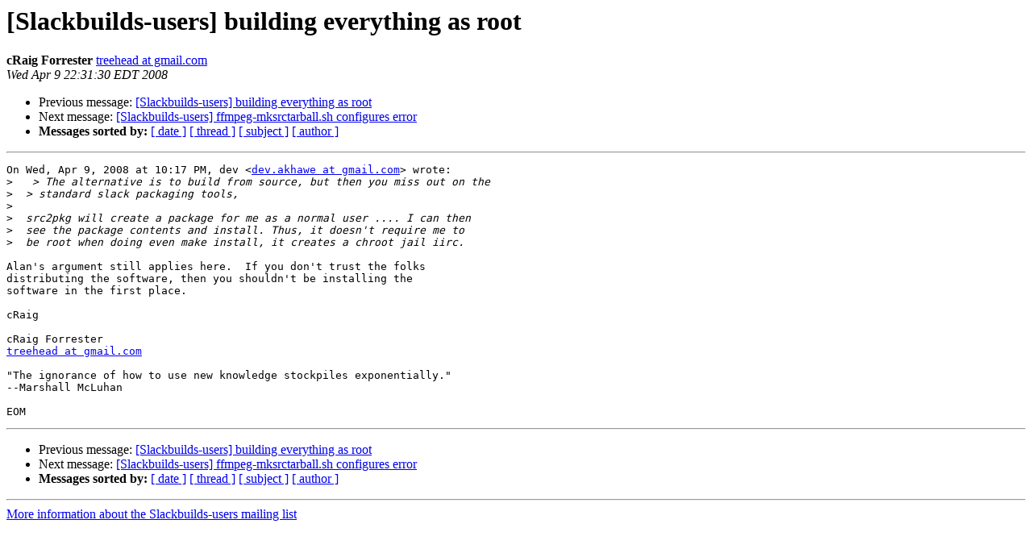

--- FILE ---
content_type: text/html
request_url: https://lists.slackbuilds.org/pipermail/slackbuilds-users/2008-April/002486.html
body_size: 3339
content:
<!DOCTYPE HTML PUBLIC "-//W3C//DTD HTML 3.2//EN">
<HTML>
 <HEAD>
   <TITLE> [Slackbuilds-users] building everything as root
   </TITLE>
   <LINK REL="Index" HREF="index.html" >
   <LINK REL="made" HREF="mailto:slackbuilds-users%40slackbuilds.org?Subject=Re%3A%20%5BSlackbuilds-users%5D%20building%20everything%20as%20root&In-Reply-To=%3C18846aef0804091931j72455d49jaaa2a535b71a401b%40mail.gmail.com%3E">
   <META NAME="robots" CONTENT="index,nofollow">
   <META http-equiv="Content-Type" content="text/html; charset=us-ascii">
   <LINK REL="Previous"  HREF="002485.html">
   <LINK REL="Next"  HREF="002488.html">
 </HEAD>
 <BODY BGCOLOR="#ffffff">
   <H1>[Slackbuilds-users] building everything as root</H1>
    <B>cRaig Forrester</B> 
    <A HREF="mailto:slackbuilds-users%40slackbuilds.org?Subject=Re%3A%20%5BSlackbuilds-users%5D%20building%20everything%20as%20root&In-Reply-To=%3C18846aef0804091931j72455d49jaaa2a535b71a401b%40mail.gmail.com%3E"
       TITLE="[Slackbuilds-users] building everything as root">treehead at gmail.com
       </A><BR>
    <I>Wed Apr  9 22:31:30 EDT 2008</I>
    <P><UL>
        <LI>Previous message: <A HREF="002485.html">[Slackbuilds-users] building everything as root
</A></li>
        <LI>Next message: <A HREF="002488.html">[Slackbuilds-users] ffmpeg-mksrctarball.sh configures error
</A></li>
         <LI> <B>Messages sorted by:</B> 
              <a href="date.html#2486">[ date ]</a>
              <a href="thread.html#2486">[ thread ]</a>
              <a href="subject.html#2486">[ subject ]</a>
              <a href="author.html#2486">[ author ]</a>
         </LI>
       </UL>
    <HR>  
<!--beginarticle-->
<PRE>On Wed, Apr 9, 2008 at 10:17 PM, dev &lt;<A HREF="http://lists.slackbuilds.org/mailman/listinfo/slackbuilds-users">dev.akhawe at gmail.com</A>&gt; wrote:
&gt;<i>   &gt; The alternative is to build from source, but then you miss out on the
</I>&gt;<i>  &gt; standard slack packaging tools,
</I>&gt;<i>
</I>&gt;<i>  src2pkg will create a package for me as a normal user .... I can then
</I>&gt;<i>  see the package contents and install. Thus, it doesn't require me to
</I>&gt;<i>  be root when doing even make install, it creates a chroot jail iirc.
</I>
Alan's argument still applies here.  If you don't trust the folks
distributing the software, then you shouldn't be installing the
software in the first place.

cRaig

cRaig Forrester
<A HREF="http://lists.slackbuilds.org/mailman/listinfo/slackbuilds-users">treehead at gmail.com</A>

&quot;The ignorance of how to use new knowledge stockpiles exponentially.&quot;
--Marshall McLuhan

EOM
</PRE>




<!--endarticle-->
    <HR>
    <P><UL>
        <!--threads-->
	<LI>Previous message: <A HREF="002485.html">[Slackbuilds-users] building everything as root
</A></li>
	<LI>Next message: <A HREF="002488.html">[Slackbuilds-users] ffmpeg-mksrctarball.sh configures error
</A></li>
         <LI> <B>Messages sorted by:</B> 
              <a href="date.html#2486">[ date ]</a>
              <a href="thread.html#2486">[ thread ]</a>
              <a href="subject.html#2486">[ subject ]</a>
              <a href="author.html#2486">[ author ]</a>
         </LI>
       </UL>

<hr>
<a href="http://lists.slackbuilds.org/mailman/listinfo/slackbuilds-users">More information about the Slackbuilds-users
mailing list</a><br>
</body></html>
